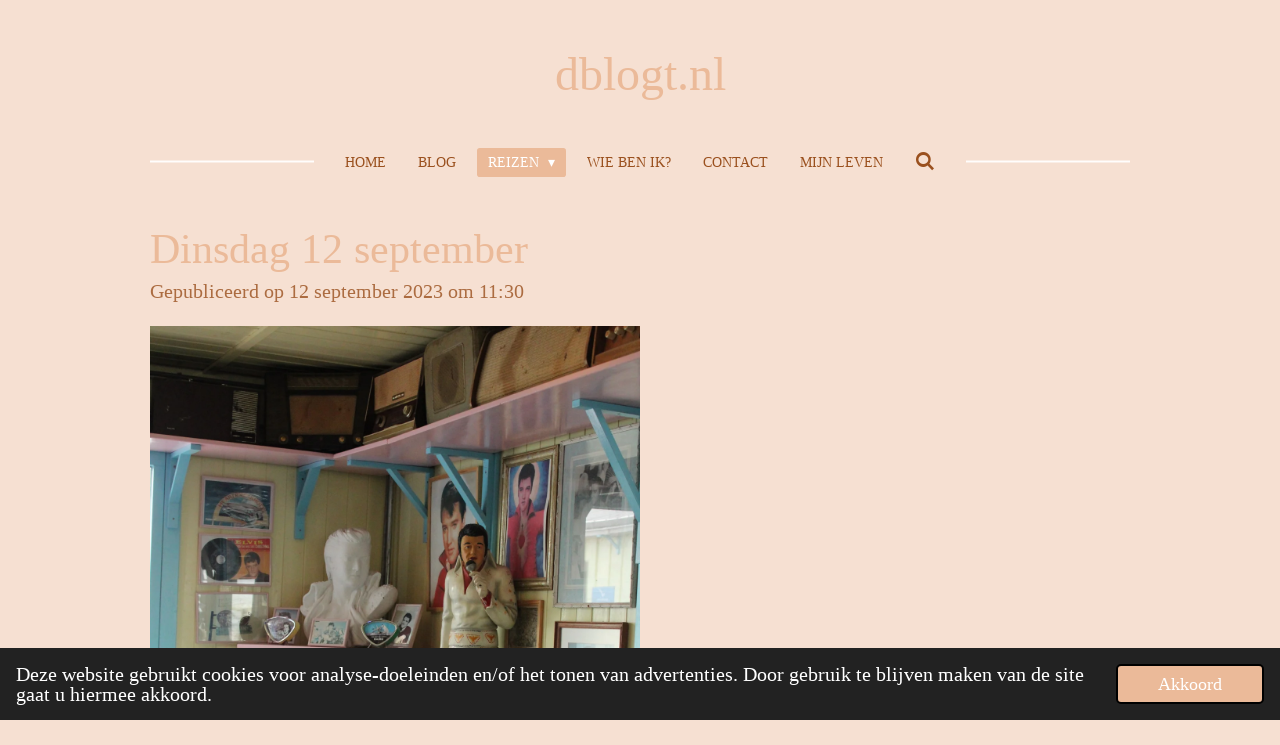

--- FILE ---
content_type: text/html; charset=UTF-8
request_url: https://www.dblogt.nl/reizen/terschelling-september-2023/1479023_dinsdag-12-september
body_size: 12083
content:
<!DOCTYPE html>
<html lang="nl">
    <head>
        <meta http-equiv="Content-Type" content="text/html; charset=utf-8">
        <meta name="viewport" content="width=device-width, initial-scale=1.0, maximum-scale=5.0">
        <meta http-equiv="X-UA-Compatible" content="IE=edge">
        <link rel="canonical" href="https://www.dblogt.nl/reizen/terschelling-september-2023/1479023_dinsdag-12-september">
        <link rel="sitemap" type="application/xml" href="https://www.dblogt.nl/sitemap.xml">
        <meta property="og:title" content="Dinsdag 12 september / Terschelling september 2023 / Reizen | dblogt.nl">
        <meta property="og:url" content="https://www.dblogt.nl/reizen/terschelling-september-2023/1479023_dinsdag-12-september">
        <base href="https://www.dblogt.nl/">
        <meta name="description" property="og:description" content="Vroeg uit de veren, want om kwart over 9 word ik in Hoorn verwacht voor de huifkartocht die 6 uur gaat duren. Ik heb de broodjes gisteravond al gesmeerd, vanochtend thee gezet voor in mijn dopper en mijn tea-to-go beker. Want 6 uur is best lang. We gaan naar de Boschplaat en daar is natuurlijk alleen maar natuur. Ik ben ruim op tijd en betaal de 60 euro voor de trip. Er komen steeds meer mensen die allemaal mee moeten in dezelfde huifkar. Ik krijg het er benauwd van. Ik vraag of ik nog om kan boeken naar een rustiger dag en dat kan. Nu sta ik erop voor vrijdag, mits er genoeg aanmeldingen zijn. En anders volgende week.">
                <script nonce="290a1f0bb4336f65a6f21c9aa05363c1">
            
            window.JOUWWEB = window.JOUWWEB || {};
            window.JOUWWEB.application = window.JOUWWEB.application || {};
            window.JOUWWEB.application = {"backends":[{"domain":"jouwweb.nl","freeDomain":"jouwweb.site"},{"domain":"webador.com","freeDomain":"webadorsite.com"},{"domain":"webador.de","freeDomain":"webadorsite.com"},{"domain":"webador.fr","freeDomain":"webadorsite.com"},{"domain":"webador.es","freeDomain":"webadorsite.com"},{"domain":"webador.it","freeDomain":"webadorsite.com"},{"domain":"jouwweb.be","freeDomain":"jouwweb.site"},{"domain":"webador.ie","freeDomain":"webadorsite.com"},{"domain":"webador.co.uk","freeDomain":"webadorsite.com"},{"domain":"webador.at","freeDomain":"webadorsite.com"},{"domain":"webador.be","freeDomain":"webadorsite.com"},{"domain":"webador.ch","freeDomain":"webadorsite.com"},{"domain":"webador.ch","freeDomain":"webadorsite.com"},{"domain":"webador.mx","freeDomain":"webadorsite.com"},{"domain":"webador.com","freeDomain":"webadorsite.com"},{"domain":"webador.dk","freeDomain":"webadorsite.com"},{"domain":"webador.se","freeDomain":"webadorsite.com"},{"domain":"webador.no","freeDomain":"webadorsite.com"},{"domain":"webador.fi","freeDomain":"webadorsite.com"},{"domain":"webador.ca","freeDomain":"webadorsite.com"},{"domain":"webador.ca","freeDomain":"webadorsite.com"},{"domain":"webador.pl","freeDomain":"webadorsite.com"},{"domain":"webador.com.au","freeDomain":"webadorsite.com"},{"domain":"webador.nz","freeDomain":"webadorsite.com"}],"editorLocale":"nl-NL","editorTimezone":"Europe\/Amsterdam","editorLanguage":"nl","analytics4TrackingId":"G-E6PZPGE4QM","analyticsDimensions":[],"backendDomain":"www.jouwweb.nl","backendShortDomain":"jouwweb.nl","backendKey":"jouwweb-nl","freeWebsiteDomain":"jouwweb.site","noSsl":false,"build":{"reference":"6b41f7b"},"linkHostnames":["www.jouwweb.nl","www.webador.com","www.webador.de","www.webador.fr","www.webador.es","www.webador.it","www.jouwweb.be","www.webador.ie","www.webador.co.uk","www.webador.at","www.webador.be","www.webador.ch","fr.webador.ch","www.webador.mx","es.webador.com","www.webador.dk","www.webador.se","www.webador.no","www.webador.fi","www.webador.ca","fr.webador.ca","www.webador.pl","www.webador.com.au","www.webador.nz"],"assetsUrl":"https:\/\/assets.jwwb.nl","loginUrl":"https:\/\/www.jouwweb.nl\/inloggen","publishUrl":"https:\/\/www.jouwweb.nl\/v2\/website\/1333003\/publish-proxy","adminUserOrIp":false,"pricing":{"plans":{"lite":{"amount":"700","currency":"EUR"},"pro":{"amount":"1200","currency":"EUR"},"business":{"amount":"2400","currency":"EUR"}},"yearlyDiscount":{"price":{"amount":"2400","currency":"EUR"},"ratio":0.17,"percent":"17%","discountPrice":{"amount":"2400","currency":"EUR"},"termPricePerMonth":{"amount":"1200","currency":"EUR"},"termPricePerYear":{"amount":"12000","currency":"EUR"}}},"hcUrl":{"add-product-variants":"https:\/\/help.jouwweb.nl\/hc\/nl\/articles\/28594307773201","basic-vs-advanced-shipping":"https:\/\/help.jouwweb.nl\/hc\/nl\/articles\/28594268794257","html-in-head":"https:\/\/help.jouwweb.nl\/hc\/nl\/articles\/28594336422545","link-domain-name":"https:\/\/help.jouwweb.nl\/hc\/nl\/articles\/28594325307409","optimize-for-mobile":"https:\/\/help.jouwweb.nl\/hc\/nl\/articles\/28594312927121","seo":"https:\/\/help.jouwweb.nl\/hc\/nl\/sections\/28507243966737","transfer-domain-name":"https:\/\/help.jouwweb.nl\/hc\/nl\/articles\/28594325232657","website-not-secure":"https:\/\/help.jouwweb.nl\/hc\/nl\/articles\/28594252935825"}};
            window.JOUWWEB.brand = {"type":"jouwweb","name":"JouwWeb","domain":"JouwWeb.nl","supportEmail":"support@jouwweb.nl"};
                    
                window.JOUWWEB = window.JOUWWEB || {};
                window.JOUWWEB.websiteRendering = {"locale":"nl-NL","timezone":"Europe\/Amsterdam","routes":{"api\/upload\/product-field":"\/_api\/upload\/product-field","checkout\/cart":"\/winkelwagen","payment":"\/bestelling-afronden\/:publicOrderId","payment\/forward":"\/bestelling-afronden\/:publicOrderId\/forward","public-order":"\/bestelling\/:publicOrderId","checkout\/authorize":"\/winkelwagen\/authorize\/:gateway","wishlist":"\/verlanglijst"}};
                                                    window.JOUWWEB.website = {"id":1333003,"locale":"nl-NL","enabled":true,"title":"dblogt.nl","hasTitle":true,"roleOfLoggedInUser":null,"ownerLocale":"nl-NL","plan":"pro","freeWebsiteDomain":"jouwweb.site","backendKey":"jouwweb-nl","currency":"EUR","defaultLocale":"nl-NL","url":"https:\/\/www.dblogt.nl\/","homepageSegmentId":5291395,"category":"blog","isOffline":false,"isPublished":true,"locales":["nl-NL"],"allowed":{"ads":false,"credits":true,"externalLinks":true,"slideshow":true,"customDefaultSlideshow":true,"hostedAlbums":true,"moderators":true,"mailboxQuota":1,"statisticsVisitors":true,"statisticsDetailed":true,"statisticsMonths":1,"favicon":true,"password":true,"freeDomains":0,"freeMailAccounts":1,"canUseLanguages":false,"fileUpload":true,"legacyFontSize":false,"webshop":true,"products":10,"imageText":false,"search":true,"audioUpload":true,"videoUpload":0,"allowDangerousForms":false,"allowHtmlCode":true,"mobileBar":true,"sidebar":true,"poll":false,"allowCustomForms":true,"allowBusinessListing":true,"allowCustomAnalytics":true,"allowAccountingLink":true,"digitalProducts":false,"sitemapElement":false},"mobileBar":{"enabled":true,"theme":"accent","email":{"active":true,"value":"info@dblogt.nl"},"location":{"active":false},"phone":{"active":true,"value":"+31648333687"},"whatsapp":{"active":true,"value":"+31648333687"},"social":{"active":true,"network":"facebook","value":"deanne.asmusbeekvelt"}},"webshop":{"enabled":false,"currency":"EUR","taxEnabled":false,"taxInclusive":true,"vatDisclaimerVisible":false,"orderNotice":"<p>Indien je speciale wensen hebt kun je deze doorgeven via het Opmerkingen-veld in de laatste stap.<\/p>","orderConfirmation":null,"freeShipping":false,"freeShippingAmount":"0.00","shippingDisclaimerVisible":false,"pickupAllowed":false,"couponAllowed":false,"detailsPageAvailable":true,"socialMediaVisible":true,"termsPage":null,"termsPageUrl":null,"extraTerms":null,"pricingVisible":true,"orderButtonVisible":true,"shippingAdvanced":false,"shippingAdvancedBackEnd":false,"soldOutVisible":true,"backInStockNotificationEnabled":false,"canAddProducts":true,"nextOrderNumber":1,"allowedServicePoints":[],"sendcloudConfigured":false,"sendcloudFallbackPublicKey":"a3d50033a59b4a598f1d7ce7e72aafdf","taxExemptionAllowed":true,"invoiceComment":null,"emptyCartVisible":false,"minimumOrderPrice":null,"productNumbersEnabled":false,"wishlistEnabled":false,"hideTaxOnCart":false},"isTreatedAsWebshop":false};                            window.JOUWWEB.cart = {"products":[],"coupon":null,"shippingCountryCode":null,"shippingChoice":null,"breakdown":[]};                            window.JOUWWEB.scripts = [];                        window.parent.JOUWWEB.colorPalette = window.JOUWWEB.colorPalette;
        </script>
                <title>Dinsdag 12 september / Terschelling september 2023 / Reizen | dblogt.nl</title>
                                            <link href="https://primary.jwwb.nl/public/l/g/r/temp-yodpihzjxbatkpqddwau/touch-icon-iphone.png?bust=1587715416" rel="apple-touch-icon" sizes="60x60">                                                <link href="https://primary.jwwb.nl/public/l/g/r/temp-yodpihzjxbatkpqddwau/touch-icon-ipad.png?bust=1587715416" rel="apple-touch-icon" sizes="76x76">                                                <link href="https://primary.jwwb.nl/public/l/g/r/temp-yodpihzjxbatkpqddwau/touch-icon-iphone-retina.png?bust=1587715416" rel="apple-touch-icon" sizes="120x120">                                                <link href="https://primary.jwwb.nl/public/l/g/r/temp-yodpihzjxbatkpqddwau/touch-icon-ipad-retina.png?bust=1587715416" rel="apple-touch-icon" sizes="152x152">                                                <link href="https://primary.jwwb.nl/public/l/g/r/temp-yodpihzjxbatkpqddwau/favicon.png?bust=1587715416" rel="shortcut icon">                                                <link href="https://primary.jwwb.nl/public/l/g/r/temp-yodpihzjxbatkpqddwau/favicon.png?bust=1587715416" rel="icon">                                        <meta property="og:image" content="https&#x3A;&#x2F;&#x2F;primary.jwwb.nl&#x2F;public&#x2F;l&#x2F;g&#x2F;r&#x2F;temp-yodpihzjxbatkpqddwau&#x2F;zqqv93&#x2F;img_2704jpg.jpg&#x3F;enable-io&#x3D;true&amp;enable&#x3D;upscale&amp;fit&#x3D;bounds&amp;width&#x3D;1200">
                                    <meta name="twitter:card" content="summary_large_image">
                        <meta property="twitter:image" content="https&#x3A;&#x2F;&#x2F;primary.jwwb.nl&#x2F;public&#x2F;l&#x2F;g&#x2F;r&#x2F;temp-yodpihzjxbatkpqddwau&#x2F;zqqv93&#x2F;img_2704jpg.jpg&#x3F;enable-io&#x3D;true&amp;enable&#x3D;upscale&amp;fit&#x3D;bounds&amp;width&#x3D;1200">
                                                    <script src="https://plausible.io/js/script.manual.js" nonce="290a1f0bb4336f65a6f21c9aa05363c1" data-turbo-track="reload" defer data-domain="shard3.jouwweb.nl"></script>
<script src="https://assets.jwwb.nl/assets/build/website-rendering/nl-NL.js?bust=af8dcdef13a1895089e9" nonce="290a1f0bb4336f65a6f21c9aa05363c1" data-turbo-track="reload" defer></script>
<script src="https://assets.jwwb.nl/assets/website-rendering/runtime.cee983c75391f900fb05.js?bust=4ce5de21b577bc4120dd" nonce="290a1f0bb4336f65a6f21c9aa05363c1" data-turbo-track="reload" defer></script>
<script src="https://assets.jwwb.nl/assets/website-rendering/812.881ee67943804724d5af.js?bust=78ab7ad7d6392c42d317" nonce="290a1f0bb4336f65a6f21c9aa05363c1" data-turbo-track="reload" defer></script>
<script src="https://assets.jwwb.nl/assets/website-rendering/main.6f3b76e6daa809beb5d3.js?bust=4fe49ad11687c7986bba" nonce="290a1f0bb4336f65a6f21c9aa05363c1" data-turbo-track="reload" defer></script>
<link rel="preload" href="https://assets.jwwb.nl/assets/website-rendering/styles.b83234e565c3f5d36f30.css?bust=04d802c8a3278e841c1d" as="style">
<link rel="preload" href="https://assets.jwwb.nl/assets/website-rendering/fonts/icons-website-rendering/font/website-rendering.woff2?bust=bd2797014f9452dadc8e" as="font" crossorigin>
<link rel="stylesheet" type="text/css" href="https://assets.jwwb.nl/assets/website-rendering/styles.b83234e565c3f5d36f30.css?bust=04d802c8a3278e841c1d" nonce="290a1f0bb4336f65a6f21c9aa05363c1" data-turbo-track="dynamic">
<link rel="preconnect" href="https://assets.jwwb.nl">
<link rel="stylesheet" type="text/css" href="https://primary.jwwb.nl/public/l/g/r/temp-yodpihzjxbatkpqddwau/style.css?bust=1768824512" nonce="290a1f0bb4336f65a6f21c9aa05363c1" data-turbo-track="dynamic">    </head>
    <body
        id="top"
        class="jw-is-no-slideshow jw-header-is-text jw-is-segment-post jw-is-frontend jw-is-no-sidebar jw-is-no-messagebar jw-is-no-touch-device jw-is-no-mobile"
                                    data-jouwweb-page="1479023"
                                                data-jouwweb-segment-id="1479023"
                                                data-jouwweb-segment-type="post"
                                                data-template-threshold="1020"
                                                data-template-name="clean"
                            itemscope
        itemtype="https://schema.org/NewsArticle"
    >
                                    <meta itemprop="url" content="https://www.dblogt.nl/reizen/terschelling-september-2023/1479023_dinsdag-12-september">
        <a href="#main-content" class="jw-skip-link">
            Ga direct naar de hoofdinhoud        </a>
        <div class="jw-background"></div>
        <div class="jw-body">
            <div class="jw-mobile-menu jw-mobile-is-text js-mobile-menu">
            <button
            type="button"
            class="jw-mobile-menu__button jw-mobile-search-button"
            aria-label="Zoek binnen website"
        >
            <span class="jw-icon-search"></span>
        </button>
        <div class="jw-mobile-header jw-mobile-header--text">
        <a            class="jw-mobile-header-content"
                            href="/"
                        >
                                        <div class="jw-mobile-text">
                    dblogt.nl                </div>
                    </a>
    </div>

    
            <button
            type="button"
            class="jw-mobile-menu__button jw-mobile-toggle"
            aria-label="Open / sluit menu"
        >
            <span class="jw-icon-burger"></span>
        </button>
    </div>
    <div class="jw-mobile-menu-search jw-mobile-menu-search--hidden">
        <form
            action="/zoeken"
            method="get"
            class="jw-mobile-menu-search__box"
        >
            <input
                type="text"
                name="q"
                value=""
                placeholder="Zoeken..."
                class="jw-mobile-menu-search__input"
                aria-label="Zoeken"
            >
            <button type="submit" class="jw-btn jw-btn--style-flat jw-mobile-menu-search__button" aria-label="Zoeken">
                <span class="website-rendering-icon-search" aria-hidden="true"></span>
            </button>
            <button type="button" class="jw-btn jw-btn--style-flat jw-mobile-menu-search__button js-cancel-search" aria-label="Zoekopdracht annuleren">
                <span class="website-rendering-icon-cancel" aria-hidden="true"></span>
            </button>
        </form>
    </div>
            <div class="topmenu">
    <header>
        <div class="topmenu-inner js-topbar-content-container">
            <div class="jw-header-logo">
        <div
    class="jw-header jw-header-title-container jw-header-text jw-header-text-toggle"
    data-stylable="true"
>
    <a        id="jw-header-title"
        class="jw-header-title"
                    href="/"
            >
        dblogt.nl    </a>
</div>
</div>
            <nav class="menu jw-menu-copy">
                <ul
    id="jw-menu"
    class="jw-menu jw-menu-horizontal"
            >
            <li
    class="jw-menu-item"
>
        <a        class="jw-menu-link"
        href="/"                                            data-page-link-id="5291395"
                            >
                <span class="">
            Home        </span>
            </a>
                </li>
            <li
    class="jw-menu-item"
>
        <a        class="jw-menu-link"
        href="/blog"                                            data-page-link-id="5310416"
                            >
                <span class="">
            Blog        </span>
            </a>
                </li>
            <li
    class="jw-menu-item jw-menu-has-submenu jw-menu-is-active"
>
        <a        class="jw-menu-link js-active-menu-item"
        href="/reizen"                                            data-page-link-id="5467037"
                            >
                <span class="">
            Reizen        </span>
                    <span class="jw-arrow jw-arrow-toplevel"></span>
            </a>
                    <ul
            class="jw-submenu"
                    >
                            <li
    class="jw-menu-item"
>
        <a        class="jw-menu-link"
        href="/reizen/cruise-augustus-2024"                                            data-page-link-id="22588246"
                            >
                <span class="">
            Cruise augustus 2024        </span>
            </a>
                </li>
                            <li
    class="jw-menu-item jw-menu-is-active"
>
        <a        class="jw-menu-link js-active-menu-item"
        href="/reizen/terschelling-september-2023"                                            data-page-link-id="16294031"
                            >
                <span class="">
            Terschelling september 2023        </span>
            </a>
                </li>
                            <li
    class="jw-menu-item"
>
        <a        class="jw-menu-link"
        href="/reizen/op-vakantie-met-pip-udenhout-augustus-2023"                                            data-page-link-id="15771273"
                            >
                <span class="">
            Op vakantie met Pip - Udenhout augustus 2023        </span>
            </a>
                </li>
                            <li
    class="jw-menu-item"
>
        <a        class="jw-menu-link"
        href="/reizen/weekendje-someren-augustus-2022"                                            data-page-link-id="10646156"
                            >
                <span class="">
            Weekendje Someren augustus 2022        </span>
            </a>
                </li>
                            <li
    class="jw-menu-item"
>
        <a        class="jw-menu-link"
        href="/reizen/corsica-juni-juli-2022"                                            data-page-link-id="9860678"
                            >
                <span class="">
            Corsica juni juli 2022        </span>
            </a>
                </li>
                            <li
    class="jw-menu-item"
>
        <a        class="jw-menu-link"
        href="/reizen/italie-september-oktober-2021"                                            data-page-link-id="8201203"
                            >
                <span class="">
            Italië september oktober 2021        </span>
            </a>
                </li>
                            <li
    class="jw-menu-item"
>
        <a        class="jw-menu-link"
        href="/reizen/limburg-maart-2021"                                            data-page-link-id="7362342"
                            >
                <span class="">
            Limburg maart 2021        </span>
            </a>
                </li>
                            <li
    class="jw-menu-item"
>
        <a        class="jw-menu-link"
        href="/reizen/den-bosch-25-oktober"                                            data-page-link-id="6300148"
                            >
                <span class="">
            Den Bosch 25 oktober        </span>
            </a>
                </li>
                            <li
    class="jw-menu-item"
>
        <a        class="jw-menu-link"
        href="/reizen/italie-augustus-2020"                                            data-page-link-id="5951793"
                            >
                <span class="">
            Italie augustus 2020        </span>
            </a>
                </li>
                            <li
    class="jw-menu-item"
>
        <a        class="jw-menu-link"
        href="/reizen/spanje-juli-2020"                                            data-page-link-id="5763899"
                            >
                <span class="">
            Spanje juli 2020        </span>
            </a>
                </li>
                            <li
    class="jw-menu-item"
>
        <a        class="jw-menu-link"
        href="/reizen/zeeland-29-juni-2020"                                            data-page-link-id="5763694"
                            >
                <span class="">
            Zeeland 29 juni 2020        </span>
            </a>
                </li>
                            <li
    class="jw-menu-item"
>
        <a        class="jw-menu-link"
        href="/reizen/leiden-7-juni-2020"                                            data-page-link-id="5671489"
                            >
                <span class="">
            Leiden 7 juni 2020        </span>
            </a>
                </li>
                            <li
    class="jw-menu-item"
>
        <a        class="jw-menu-link"
        href="/reizen/delft-6-juni-2020"                                            data-page-link-id="5659907"
                            >
                <span class="">
            Delft 6 juni 2020        </span>
            </a>
                </li>
                            <li
    class="jw-menu-item"
>
        <a        class="jw-menu-link"
        href="/reizen/den-haag-5-juni-2020"                                            data-page-link-id="5659898"
                            >
                <span class="">
            Den Haag 5 juni 2020        </span>
            </a>
                </li>
                            <li
    class="jw-menu-item"
>
        <a        class="jw-menu-link"
        href="/reizen/corsica-juni-juli-2019"                                            data-page-link-id="5490019"
                            >
                <span class="">
            Corsica juni juli 2019        </span>
            </a>
                </li>
                    </ul>
        </li>
            <li
    class="jw-menu-item"
>
        <a        class="jw-menu-link"
        href="/wie-ben-ik"                                            data-page-link-id="5292297"
                            >
                <span class="">
            Wie ben ik?        </span>
            </a>
                </li>
            <li
    class="jw-menu-item"
>
        <a        class="jw-menu-link"
        href="/contact"                                            data-page-link-id="5865100"
                            >
                <span class="">
            Contact        </span>
            </a>
                </li>
            <li
    class="jw-menu-item"
>
        <a        class="jw-menu-link"
        href="/mijn-leven"                                            data-page-link-id="6534081"
                            >
                <span class="">
            Mijn leven        </span>
            </a>
                </li>
            <li
    class="jw-menu-item jw-menu-search-item"
>
        <button        class="jw-menu-link jw-menu-link--icon jw-text-button"
                                                                    title="Zoeken"
            >
                                <span class="website-rendering-icon-search"></span>
                            <span class="hidden-desktop-horizontal-menu">
            Zoeken        </span>
            </button>
                
            <div class="jw-popover-container jw-popover-container--inline is-hidden">
                <div class="jw-popover-backdrop"></div>
                <div class="jw-popover">
                    <div class="jw-popover__arrow"></div>
                    <div class="jw-popover__content jw-section-white">
                        <form  class="jw-search" action="/zoeken" method="get">
                            
                            <input class="jw-search__input" type="text" name="q" value="" placeholder="Zoeken..." aria-label="Zoeken" >
                            <button class="jw-search__submit" type="submit" aria-label="Zoeken">
                                <span class="website-rendering-icon-search" aria-hidden="true"></span>
                            </button>
                        </form>
                    </div>
                </div>
            </div>
                        </li>
    
    </ul>

    <script nonce="290a1f0bb4336f65a6f21c9aa05363c1" id="jw-mobile-menu-template" type="text/template">
        <ul id="jw-menu" class="jw-menu jw-menu-horizontal jw-menu-spacing--mobile-bar">
                            <li
    class="jw-menu-item"
>
        <a        class="jw-menu-link"
        href="/"                                            data-page-link-id="5291395"
                            >
                <span class="">
            Home        </span>
            </a>
                </li>
                            <li
    class="jw-menu-item"
>
        <a        class="jw-menu-link"
        href="/blog"                                            data-page-link-id="5310416"
                            >
                <span class="">
            Blog        </span>
            </a>
                </li>
                            <li
    class="jw-menu-item jw-menu-has-submenu jw-menu-is-active"
>
        <a        class="jw-menu-link js-active-menu-item"
        href="/reizen"                                            data-page-link-id="5467037"
                            >
                <span class="">
            Reizen        </span>
                    <span class="jw-arrow jw-arrow-toplevel"></span>
            </a>
                    <ul
            class="jw-submenu"
                    >
                            <li
    class="jw-menu-item"
>
        <a        class="jw-menu-link"
        href="/reizen/cruise-augustus-2024"                                            data-page-link-id="22588246"
                            >
                <span class="">
            Cruise augustus 2024        </span>
            </a>
                </li>
                            <li
    class="jw-menu-item jw-menu-is-active"
>
        <a        class="jw-menu-link js-active-menu-item"
        href="/reizen/terschelling-september-2023"                                            data-page-link-id="16294031"
                            >
                <span class="">
            Terschelling september 2023        </span>
            </a>
                </li>
                            <li
    class="jw-menu-item"
>
        <a        class="jw-menu-link"
        href="/reizen/op-vakantie-met-pip-udenhout-augustus-2023"                                            data-page-link-id="15771273"
                            >
                <span class="">
            Op vakantie met Pip - Udenhout augustus 2023        </span>
            </a>
                </li>
                            <li
    class="jw-menu-item"
>
        <a        class="jw-menu-link"
        href="/reizen/weekendje-someren-augustus-2022"                                            data-page-link-id="10646156"
                            >
                <span class="">
            Weekendje Someren augustus 2022        </span>
            </a>
                </li>
                            <li
    class="jw-menu-item"
>
        <a        class="jw-menu-link"
        href="/reizen/corsica-juni-juli-2022"                                            data-page-link-id="9860678"
                            >
                <span class="">
            Corsica juni juli 2022        </span>
            </a>
                </li>
                            <li
    class="jw-menu-item"
>
        <a        class="jw-menu-link"
        href="/reizen/italie-september-oktober-2021"                                            data-page-link-id="8201203"
                            >
                <span class="">
            Italië september oktober 2021        </span>
            </a>
                </li>
                            <li
    class="jw-menu-item"
>
        <a        class="jw-menu-link"
        href="/reizen/limburg-maart-2021"                                            data-page-link-id="7362342"
                            >
                <span class="">
            Limburg maart 2021        </span>
            </a>
                </li>
                            <li
    class="jw-menu-item"
>
        <a        class="jw-menu-link"
        href="/reizen/den-bosch-25-oktober"                                            data-page-link-id="6300148"
                            >
                <span class="">
            Den Bosch 25 oktober        </span>
            </a>
                </li>
                            <li
    class="jw-menu-item"
>
        <a        class="jw-menu-link"
        href="/reizen/italie-augustus-2020"                                            data-page-link-id="5951793"
                            >
                <span class="">
            Italie augustus 2020        </span>
            </a>
                </li>
                            <li
    class="jw-menu-item"
>
        <a        class="jw-menu-link"
        href="/reizen/spanje-juli-2020"                                            data-page-link-id="5763899"
                            >
                <span class="">
            Spanje juli 2020        </span>
            </a>
                </li>
                            <li
    class="jw-menu-item"
>
        <a        class="jw-menu-link"
        href="/reizen/zeeland-29-juni-2020"                                            data-page-link-id="5763694"
                            >
                <span class="">
            Zeeland 29 juni 2020        </span>
            </a>
                </li>
                            <li
    class="jw-menu-item"
>
        <a        class="jw-menu-link"
        href="/reizen/leiden-7-juni-2020"                                            data-page-link-id="5671489"
                            >
                <span class="">
            Leiden 7 juni 2020        </span>
            </a>
                </li>
                            <li
    class="jw-menu-item"
>
        <a        class="jw-menu-link"
        href="/reizen/delft-6-juni-2020"                                            data-page-link-id="5659907"
                            >
                <span class="">
            Delft 6 juni 2020        </span>
            </a>
                </li>
                            <li
    class="jw-menu-item"
>
        <a        class="jw-menu-link"
        href="/reizen/den-haag-5-juni-2020"                                            data-page-link-id="5659898"
                            >
                <span class="">
            Den Haag 5 juni 2020        </span>
            </a>
                </li>
                            <li
    class="jw-menu-item"
>
        <a        class="jw-menu-link"
        href="/reizen/corsica-juni-juli-2019"                                            data-page-link-id="5490019"
                            >
                <span class="">
            Corsica juni juli 2019        </span>
            </a>
                </li>
                    </ul>
        </li>
                            <li
    class="jw-menu-item"
>
        <a        class="jw-menu-link"
        href="/wie-ben-ik"                                            data-page-link-id="5292297"
                            >
                <span class="">
            Wie ben ik?        </span>
            </a>
                </li>
                            <li
    class="jw-menu-item"
>
        <a        class="jw-menu-link"
        href="/contact"                                            data-page-link-id="5865100"
                            >
                <span class="">
            Contact        </span>
            </a>
                </li>
                            <li
    class="jw-menu-item"
>
        <a        class="jw-menu-link"
        href="/mijn-leven"                                            data-page-link-id="6534081"
                            >
                <span class="">
            Mijn leven        </span>
            </a>
                </li>
            
                    </ul>
    </script>
            </nav>
        </div>
    </header>
</div>
<script nonce="290a1f0bb4336f65a6f21c9aa05363c1">
    var backgroundElement = document.querySelector('.jw-background');

    JOUWWEB.templateConfig = {
        header: {
            selector: '.topmenu',
            mobileSelector: '.jw-mobile-menu',
            updatePusher: function (height, state) {

                if (state === 'desktop') {
                    // Expose the header height as a custom property so
                    // we can use this to set the background height in CSS.
                    if (backgroundElement && height) {
                        backgroundElement.setAttribute('style', '--header-height: ' + height + 'px;');
                    }
                } else if (state === 'mobile') {
                    $('.jw-menu-clone .jw-menu').css('margin-top', height);
                }
            },
        },
    };
</script>
<div class="main-content">
    
<main id="main-content" class="block-content">
    <div data-section-name="content" class="jw-section jw-section-content jw-responsive">
        
<div class="jw-strip jw-strip--default jw-strip--style-color jw-strip--primary jw-strip--color-default jw-strip--padding-start"><div class="jw-strip__content-container"><div class="jw-strip__content jw-responsive">    
                    
    <h1
        class="jw-heading jw-heading-130 heading__no-margin jw-news-page__heading-without-margin js-editor-open-settings"
        itemprop="headline"
    >
        Dinsdag 12 september    </h1>
            <div class="jw-news-page__meta js-editor-open-settings">
                                                        <meta itemprop="image" content="https://primary.jwwb.nl/public/l/g/r/temp-yodpihzjxbatkpqddwau/zqqv93/img_2704jpg.jpg">
                                        <meta itemprop="datePublished" content="2023-09-12T09:30:00+00:00">
                Gepubliceerd op 12 september 2023 om 11:30                                                                <span
            itemscope
            itemprop="publisher"
            itemtype="https://schema.org/Organization"
        ><meta
                    itemprop="url"
                    content="https://www.dblogt.nl/"
                ><meta
                    itemprop="name"
                    content="dblogt.nl"
                ><meta
                    itemprop="email"
                    content="info@dblogt.nl"
                ><meta
                    itemprop="telephone"
                    content="+31648333687"
                ></span>                    </div>
    </div></div></div>
<div class="news-page-content-container">
    <div
    id="jw-element-244111122"
    data-jw-element-id="244111122"
        class="jw-tree-node jw-element jw-strip-root jw-tree-container jw-responsive jw-node-is-first-child jw-node-is-last-child"
>
    <div
    id="jw-element-345453108"
    data-jw-element-id="345453108"
        class="jw-tree-node jw-element jw-strip jw-tree-container jw-responsive jw-strip--default jw-strip--style-color jw-strip--color-default jw-strip--padding-both jw-node-is-first-child jw-strip--primary jw-node-is-last-child"
>
    <div class="jw-strip__content-container"><div class="jw-strip__content jw-responsive"><div
    id="jw-element-244112841"
    data-jw-element-id="244112841"
        class="jw-tree-node jw-element jw-columns jw-tree-container jw-responsive jw-tree-horizontal jw-columns--mode-flex jw-node-is-first-child jw-node-is-last-child"
>
    <div
    id="jw-element-244112844"
    data-jw-element-id="244112844"
            style="width: 50%"
        class="jw-tree-node jw-element jw-column jw-tree-container jw-responsive jw-node-is-first-child"
>
    <div
    id="jw-element-244112846"
    data-jw-element-id="244112846"
        class="jw-tree-node jw-element jw-image jw-node-is-first-child jw-node-is-last-child"
>
    <div
    class="jw-intent jw-element-image jw-element-content jw-element-image-is-left"
            style="width: 100%;"
    >
            
        
                <picture
            class="jw-element-image__image-wrapper jw-image-is-square jw-intrinsic"
            style="padding-top: 150%;"
        >
                                            <img class="jw-element-image__image jw-intrinsic__item" style="--jw-element-image--pan-x: 0.5; --jw-element-image--pan-y: 0.5;" alt="" src="https://primary.jwwb.nl/public/l/g/r/temp-yodpihzjxbatkpqddwau/img_2704jpg.jpg" srcset="https://primary.jwwb.nl/public/l/g/r/temp-yodpihzjxbatkpqddwau/zqqv93/img_2704jpg.jpg?enable-io=true&amp;width=96 96w, https://primary.jwwb.nl/public/l/g/r/temp-yodpihzjxbatkpqddwau/zqqv93/img_2704jpg.jpg?enable-io=true&amp;width=147 147w, https://primary.jwwb.nl/public/l/g/r/temp-yodpihzjxbatkpqddwau/zqqv93/img_2704jpg.jpg?enable-io=true&amp;width=226 226w, https://primary.jwwb.nl/public/l/g/r/temp-yodpihzjxbatkpqddwau/zqqv93/img_2704jpg.jpg?enable-io=true&amp;width=347 347w, https://primary.jwwb.nl/public/l/g/r/temp-yodpihzjxbatkpqddwau/zqqv93/img_2704jpg.jpg?enable-io=true&amp;width=532 532w, https://primary.jwwb.nl/public/l/g/r/temp-yodpihzjxbatkpqddwau/zqqv93/img_2704jpg.jpg?enable-io=true&amp;width=816 816w, https://primary.jwwb.nl/public/l/g/r/temp-yodpihzjxbatkpqddwau/zqqv93/img_2704jpg.jpg?enable-io=true&amp;width=1252 1252w, https://primary.jwwb.nl/public/l/g/r/temp-yodpihzjxbatkpqddwau/zqqv93/img_2704jpg.jpg?enable-io=true&amp;width=1920 1920w" sizes="auto, min(100vw, 1200px), 100vw" loading="lazy" width="800" height="1200">                    </picture>

            </div>
</div></div><div
    id="jw-element-244112842"
    data-jw-element-id="244112842"
            style="width: 50%"
        class="jw-tree-node jw-element jw-column jw-tree-container jw-responsive jw-node-is-last-child"
>
    <div
    id="jw-element-244111177"
    data-jw-element-id="244111177"
        class="jw-tree-node jw-element jw-image-text jw-node-is-first-child jw-node-is-last-child"
>
    <div class="jw-element-imagetext-text">
            <p>Vroeg uit de veren, want om kwart over 9 word ik in Hoorn verwacht voor de huifkartocht die 6 uur gaat duren. Ik heb de broodjes gisteravond al gesmeerd, vanochtend thee gezet voor in mijn dopper en mijn tea-to-go beker. Want 6 uur is best lang. We gaan naar de Boschplaat en daar is natuurlijk alleen maar natuur. Ik ben ruim op tijd en betaal de 60 euro voor de trip. Er komen steeds meer mensen die allemaal mee moeten in dezelfde huifkar. Ik krijg het er benauwd van. Ik vraag of ik nog om kan boeken naar een rustiger dag en dat kan. Nu sta ik erop voor vrijdag, mits er genoeg aanmeldingen zijn. En anders volgende week.</p>
<p>Om half 10 zit ik aan de cappuccino op een gezellig terras waar ze ook heerlijk brood verkopen. En nu? Zomaar ineens een dag zonder plannen. Ik bedenk terwijl ik geniet van de cappuccinon wat ik vandaag wel ga doen.</p>
<p>&nbsp;</p>
<p>Ik rij wat rond en besluit naar Heartbreak hotel te rijden. Het is geen hotel, maar een strandtent in de rock and roll style. Ik vraag of ik van het interieur en de items foto's mag maken. En ja, dat mag.</p>
<p>Het strand is op Terschelling een walhalla voor honden, ze mogen overal los op het strand. Vaak rennen ze in &eacute;&eacute;n streep naar de zee. Ze genieten en ik geniet met hen mee. Als ik had geweten van te voren dat ik alle weken op Terschelling zou blijven, dan had ik Izzy meegenomen. Fietskar erachter en lekker naar het strand met haar of wandelen door de bossen. In mijn eentje is dat toch aanzienlijk minder leuk. Overal zie ik Friese stabijs, Heidewachtels, Engelse Springers, alleen de Drentse patrijs heb ik nog niet gespot. Ik gok in mezelf altijd welk ras het is en meestal heb ik het fout als het check bij de eigenaar. Voor mij lijken die allemaal op elkaar. De hond die ik nu tegenkwam was onmiskenbaar een Springer, wat een vrolijkerd! Ik loop het brede strand over, zet mijn tas ergens neer en maak foto's. Van de branding, de schelpen, de zee. Ik geniet hier zo van!</p>
<p>&nbsp;</p>
<p><span>In 1977 was ik hier op ponykamp en ik meende dat het in Hoorn was, aan de kant van het wad. Vanmiddag alle zijweggetjes ingereden in Hoorn op zoek naar het pand. Veel mooie bloemen in de bermen gespot en gefotografeerd, maar geen ponykamp pand. Ik zag nog een uitgebloeide papaverbol en die heb ik toch maar stiekem meegenomen. Zorgvuldig alle zaadjes die uit de bol kwamen opgevangen in een zakdoekje. </span></p>
<p><span>Bij de Spar in Lies koop ik brood, kant en klaar bami voor vanavond, rooibosthee en nieuwe groentjes. Aan de kassa vraag ik aan de dame of zij me wellicht kan helpen aan de locatie van het ponykamp vroeger. Ze blijkt een jaartje jonger dan ik en geboren op Terschelling, maar zij weet het ook niet. Het moet aan de wadkant geweest zijn, want ik weet nog dat ik vanuit mijn stapelbed zo de Brandaris zag en 's nachts vooral ook de lichten. Zoektocht wordt vervolgd. </span></p>
<p><span>Na thuiskomst schijnt dan de zon en dan drupt het weer van de regen. Na 3x mijn tafel en stoel verplaatst te hebben, ben ik het zat: ik ga een dutje doen! Rond 5 word ik wakker en ik haal de laptop uit de auto om mijn foto's te kunnen oploaden van mijn camera. Dat duurt altijd even. </span></p>
<p><span>Ik bel met kinderen en kleindochters. En ik werk de polarsteps bij. Morgen maar eens beginnen om ook de belevenissen op mijn website (dblogt.nl) te plaatsen. Is een mooi klusje wanneer het regent. </span></p>
<p>&nbsp;</p>
<p><span>Met Rederij Doeksen heb ik inmiddels een hotline over mijn dagtocht naar Vlieland donderdag. Ik wilde graag mijn fiets mee, dus zo geboekt. Eerste telefoontje: schip gaat in onderhoud, fiets kan met de vervangende boot niet mee. Ok, ik krijg geld teruggestort. Gisteren werd ik gebeld dat terugreis niet om half 7 is, maar half 8. Ook prima! En vandaag telefoontje nummer drie: fiets kan wel mee heen en terug. Bijbetalen weer. Tijd blijft half 8. Tot nu dan. Wie weet wat er verder nog wijzigt tot donderdag?</span></p>    </div>
</div></div></div></div></div></div></div></div>

<div style="margin-top: .75em" class="jw-strip jw-strip--default jw-strip--style-color jw-strip--color-default"><div class="jw-strip__content-container"><div class="jw-strip__content jw-responsive">    <div class="jw-element-separator-padding">
        <hr class="jw-element-separator jw-text-background" />
    </div>
            <p class="jw-news-page-pagination">
                            <a
                    data-segment-type="post"
                    data-segment-id="1479015"
                    class="js-jouwweb-segment jw-news-page-pagination__link jw-news-page-pagination__link--prev"
                    href="/reizen/terschelling-september-2023/1479015_maandag-11-september"
                >
                    &laquo;&nbsp;
                    <span class="hidden-md hidden-lg">Vorige</span>
                    <em class="hidden-xs hidden-sm">Maandag 11 september</em>
                </a>
                                        <a
                    data-segment-type="post"
                    data-segment-id="1479068"
                    class="js-jouwweb-segment jw-news-page-pagination__link jw-news-page-pagination__link--next"
                    href="/reizen/terschelling-september-2023/1479068_woensdag-13-september"
                >
                    <em class="hidden-xs hidden-sm">Woensdag 13 september</em>
                    <span class="hidden-md hidden-lg">Volgende</span>
                    &nbsp;&raquo;
                </a>
                    </p>
    </div></div></div><div class="jw-strip jw-strip--default jw-strip--style-color jw-strip--color-default"><div class="jw-strip__content-container"><div class="jw-strip__content jw-responsive"><div
    id="jw-element-"
    data-jw-element-id=""
        class="jw-tree-node jw-element jw-social-share jw-node-is-first-child jw-node-is-last-child"
>
    <div class="jw-element-social-share" style="text-align: left">
    <div class="share-button-container share-button-container--buttons-mini share-button-container--align-left jw-element-content">
                                                                <a
                    class="share-button share-button--facebook jw-element-social-share-button jw-element-social-share-button-facebook "
                                            href=""
                        data-href-template="http://www.facebook.com/sharer/sharer.php?u=[url]"
                                                            rel="nofollow noopener noreferrer"
                    target="_blank"
                >
                    <span class="share-button__icon website-rendering-icon-facebook"></span>
                    <span class="share-button__label">Delen</span>
                </a>
                                                                            <a
                    class="share-button share-button--twitter jw-element-social-share-button jw-element-social-share-button-twitter "
                                            href=""
                        data-href-template="http://x.com/intent/post?text=[url]"
                                                            rel="nofollow noopener noreferrer"
                    target="_blank"
                >
                    <span class="share-button__icon website-rendering-icon-x-logo"></span>
                    <span class="share-button__label">Deel</span>
                </a>
                                                                            <a
                    class="share-button share-button--linkedin jw-element-social-share-button jw-element-social-share-button-linkedin "
                                            href=""
                        data-href-template="http://www.linkedin.com/shareArticle?mini=true&amp;url=[url]"
                                                            rel="nofollow noopener noreferrer"
                    target="_blank"
                >
                    <span class="share-button__icon website-rendering-icon-linkedin"></span>
                    <span class="share-button__label">Share</span>
                </a>
                                                                                        <a
                    class="share-button share-button--whatsapp jw-element-social-share-button jw-element-social-share-button-whatsapp  share-button--mobile-only"
                                            href=""
                        data-href-template="whatsapp://send?text=[url]"
                                                            rel="nofollow noopener noreferrer"
                    target="_blank"
                >
                    <span class="share-button__icon website-rendering-icon-whatsapp"></span>
                    <span class="share-button__label">Delen</span>
                </a>
                                    </div>
    </div>
</div></div></div></div>            </div>
</main>
    </div>
<footer class="block-footer">
    <div
        data-section-name="footer"
        class="jw-section jw-section-footer jw-responsive"
    >
                <div class="jw-strip jw-strip--default jw-strip--style-color jw-strip--primary jw-strip--color-default jw-strip--padding-both"><div class="jw-strip__content-container"><div class="jw-strip__content jw-responsive">            <div
    id="jw-element-80406890"
    data-jw-element-id="80406890"
        class="jw-tree-node jw-element jw-simple-root jw-tree-container jw-tree-container--empty jw-responsive jw-node-is-first-child jw-node-is-last-child"
>
    </div>                            <div class="jw-credits clear">
                    <div class="jw-credits-owner">
                        <div id="jw-footer-text">
                            <div class="jw-footer-text-content">
                                                            </div>
                        </div>
                    </div>
                    <div class="jw-credits-right">
                                                <div id="jw-credits-tool">
    <small>
        Powered by <a href="https://www.jouwweb.nl" rel="">JouwWeb</a>    </small>
</div>
                    </div>
                </div>
                    </div></div></div>    </div>
</footer>
            
<div class="jw-bottom-bar__container">
    </div>
<div class="jw-bottom-bar__spacer">
    </div>

            <div id="jw-variable-loaded" style="display: none;"></div>
            <div id="jw-variable-values" style="display: none;">
                                    <span data-jw-variable-key="background-color" class="jw-variable-value-background-color"></span>
                                    <span data-jw-variable-key="background" class="jw-variable-value-background"></span>
                                    <span data-jw-variable-key="font-family" class="jw-variable-value-font-family"></span>
                                    <span data-jw-variable-key="paragraph-color" class="jw-variable-value-paragraph-color"></span>
                                    <span data-jw-variable-key="paragraph-link-color" class="jw-variable-value-paragraph-link-color"></span>
                                    <span data-jw-variable-key="paragraph-font-size" class="jw-variable-value-paragraph-font-size"></span>
                                    <span data-jw-variable-key="heading-color" class="jw-variable-value-heading-color"></span>
                                    <span data-jw-variable-key="heading-link-color" class="jw-variable-value-heading-link-color"></span>
                                    <span data-jw-variable-key="heading-font-size" class="jw-variable-value-heading-font-size"></span>
                                    <span data-jw-variable-key="heading-font-family" class="jw-variable-value-heading-font-family"></span>
                                    <span data-jw-variable-key="menu-text-color" class="jw-variable-value-menu-text-color"></span>
                                    <span data-jw-variable-key="menu-text-link-color" class="jw-variable-value-menu-text-link-color"></span>
                                    <span data-jw-variable-key="menu-text-font-size" class="jw-variable-value-menu-text-font-size"></span>
                                    <span data-jw-variable-key="menu-font-family" class="jw-variable-value-menu-font-family"></span>
                                    <span data-jw-variable-key="menu-capitalize" class="jw-variable-value-menu-capitalize"></span>
                                    <span data-jw-variable-key="website-size" class="jw-variable-value-website-size"></span>
                                    <span data-jw-variable-key="content-color" class="jw-variable-value-content-color"></span>
                                    <span data-jw-variable-key="accent-color" class="jw-variable-value-accent-color"></span>
                                    <span data-jw-variable-key="footer-text-color" class="jw-variable-value-footer-text-color"></span>
                                    <span data-jw-variable-key="footer-text-link-color" class="jw-variable-value-footer-text-link-color"></span>
                                    <span data-jw-variable-key="footer-text-font-size" class="jw-variable-value-footer-text-font-size"></span>
                            </div>
        </div>
                            <script nonce="290a1f0bb4336f65a6f21c9aa05363c1" type="application/ld+json">[{"@context":"https:\/\/schema.org","@type":"Organization","url":"https:\/\/www.dblogt.nl\/","name":"dblogt.nl","email":"info@dblogt.nl","telephone":"+31648333687"}]</script>
                <script nonce="290a1f0bb4336f65a6f21c9aa05363c1">window.JOUWWEB = window.JOUWWEB || {}; window.JOUWWEB.experiment = {"enrollments":{},"defaults":{"only-annual-discount-restart":"3months-50pct","ai-homepage-structures":"on","checkout-shopping-cart-design":"on","ai-page-wizard-ui":"on","payment-cycle-dropdown":"on","trustpilot-checkout":"widget","improved-homepage-structures":"on"}};</script>        <script nonce="290a1f0bb4336f65a6f21c9aa05363c1">
            window.JOUWWEB = window.JOUWWEB || {};
            window.JOUWWEB.cookieConsent = {"theme":"jw","showLink":false,"content":{"message":"Deze website gebruikt cookies voor analyse-doeleinden en\/of het tonen van advertenties. Door gebruik te blijven maken van de site gaat u hiermee akkoord.","dismiss":"Akkoord"},"autoOpen":true,"cookie":{"name":"cookieconsent_status"}};
        </script>
<script nonce="290a1f0bb4336f65a6f21c9aa05363c1">window.plausible = window.plausible || function() { (window.plausible.q = window.plausible.q || []).push(arguments) };plausible('pageview', { props: {website: 1333003 }});</script>                                </body>
</html>
